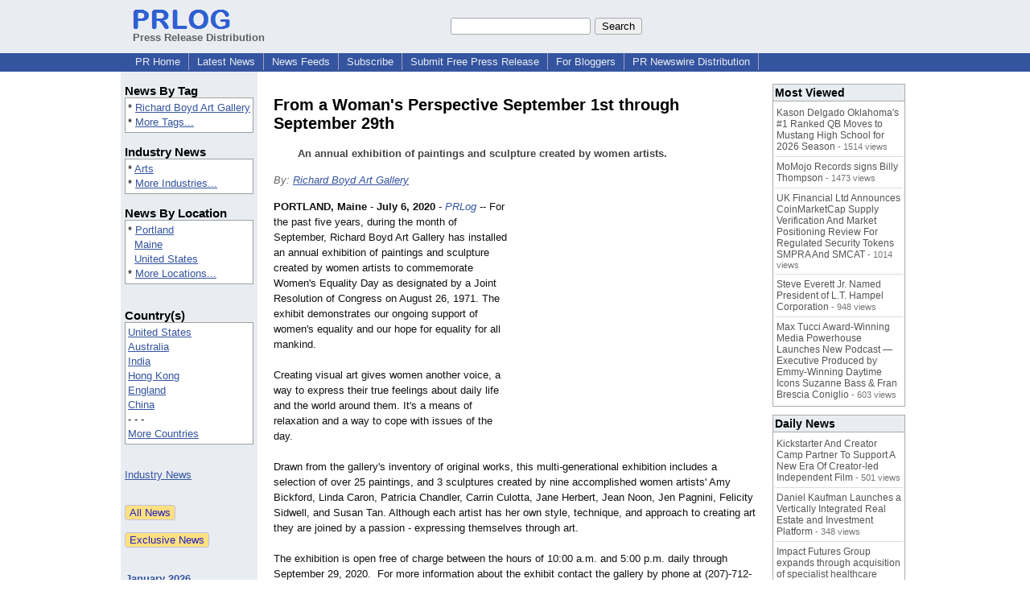

--- FILE ---
content_type: text/html; charset=utf-8
request_url: https://www.google.com/recaptcha/api2/aframe
body_size: 267
content:
<!DOCTYPE HTML><html><head><meta http-equiv="content-type" content="text/html; charset=UTF-8"></head><body><script nonce="CvSFtC9BSsXmom5FY2ADIQ">/** Anti-fraud and anti-abuse applications only. See google.com/recaptcha */ try{var clients={'sodar':'https://pagead2.googlesyndication.com/pagead/sodar?'};window.addEventListener("message",function(a){try{if(a.source===window.parent){var b=JSON.parse(a.data);var c=clients[b['id']];if(c){var d=document.createElement('img');d.src=c+b['params']+'&rc='+(localStorage.getItem("rc::a")?sessionStorage.getItem("rc::b"):"");window.document.body.appendChild(d);sessionStorage.setItem("rc::e",parseInt(sessionStorage.getItem("rc::e")||0)+1);localStorage.setItem("rc::h",'1769068890075');}}}catch(b){}});window.parent.postMessage("_grecaptcha_ready", "*");}catch(b){}</script></body></html>